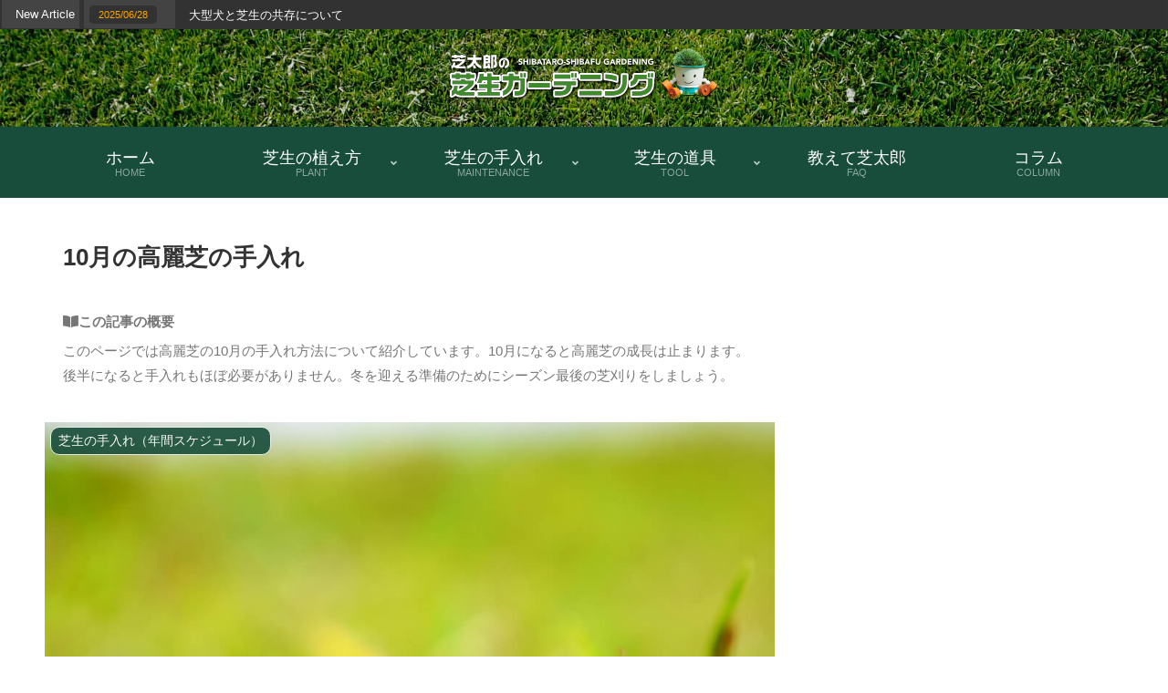

--- FILE ---
content_type: text/html; charset=utf-8
request_url: https://www.google.com/recaptcha/api2/aframe
body_size: 266
content:
<!DOCTYPE HTML><html><head><meta http-equiv="content-type" content="text/html; charset=UTF-8"></head><body><script nonce="SgvwSw1yPPrTd2hlJCejzA">/** Anti-fraud and anti-abuse applications only. See google.com/recaptcha */ try{var clients={'sodar':'https://pagead2.googlesyndication.com/pagead/sodar?'};window.addEventListener("message",function(a){try{if(a.source===window.parent){var b=JSON.parse(a.data);var c=clients[b['id']];if(c){var d=document.createElement('img');d.src=c+b['params']+'&rc='+(localStorage.getItem("rc::a")?sessionStorage.getItem("rc::b"):"");window.document.body.appendChild(d);sessionStorage.setItem("rc::e",parseInt(sessionStorage.getItem("rc::e")||0)+1);localStorage.setItem("rc::h",'1768700125053');}}}catch(b){}});window.parent.postMessage("_grecaptcha_ready", "*");}catch(b){}</script></body></html>

--- FILE ---
content_type: text/plain
request_url: https://www.google-analytics.com/j/collect?v=1&_v=j102&a=584157094&t=pageview&_s=1&dl=https%3A%2F%2Fwww.shibafugardening.com%2Foctober%2F&ul=en-us%40posix&dt=10%E6%9C%88%E3%81%AE%E9%AB%98%E9%BA%97%E8%8A%9D%E3%81%AE%E6%89%8B%E5%85%A5%E3%82%8C%20%7C%20DIY%E8%8A%9D%E7%94%9F%E3%82%AC%E3%83%BC%E3%83%87%E3%83%8B%E3%83%B3%E3%82%B0%20%7C%20%E8%8A%9D%E5%A4%AA%E9%83%8E&sr=1280x720&vp=1280x720&_u=YEBAAAABAAAAAC~&jid=1332906117&gjid=1814844930&cid=1459340024.1768700122&tid=UA-21506902-11&_gid=658348310.1768700122&_r=1&_slc=1&gtm=45He61e1n81T84VQM9za200&gcd=13l3l3l3l1l1&dma=0&tag_exp=103116026~103200004~104527907~104528500~104684208~104684211~105391253~115938466~115938468~116682876~116744866~116988315~117041588&z=1420588419
body_size: -452
content:
2,cG-WL1EB0Z6GF